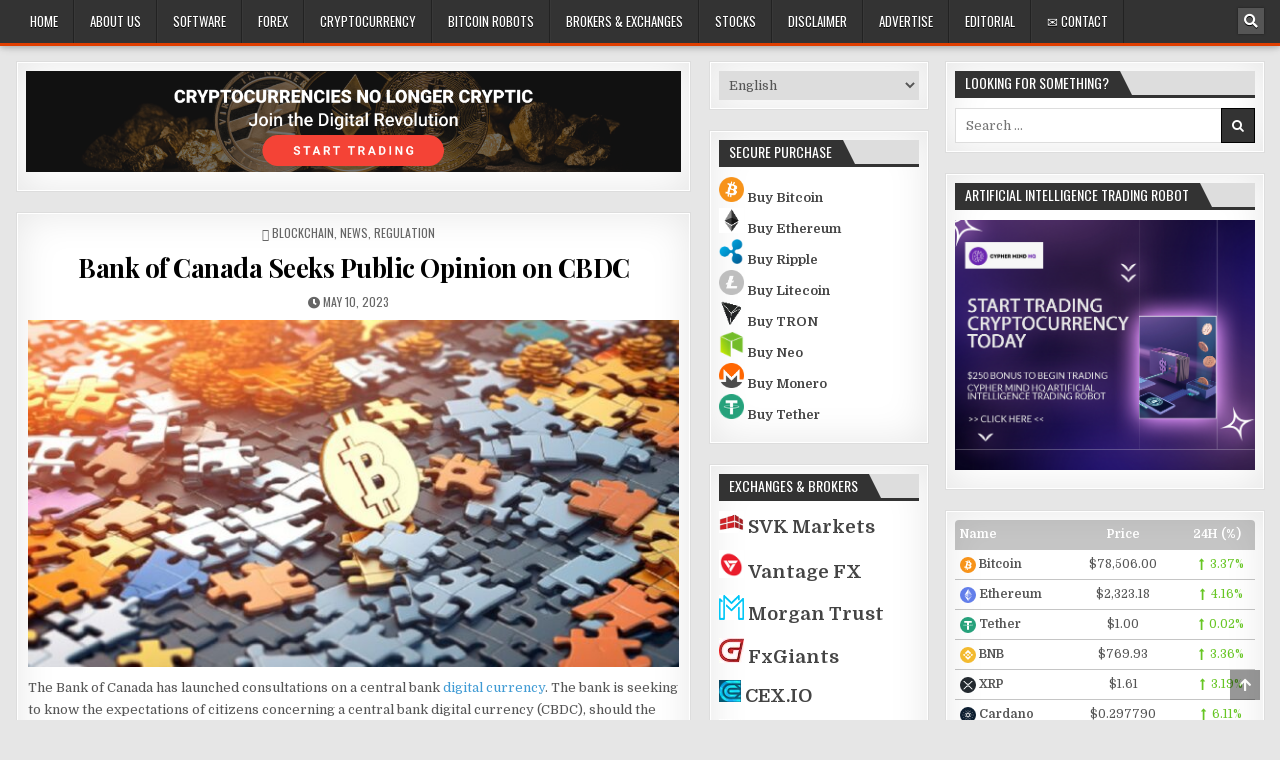

--- FILE ---
content_type: text/html; charset=UTF-8
request_url: https://forextradersecrets.net/bank-of-canada-seeks-public-opinion-on-cbdc/
body_size: 9004
content:
<!DOCTYPE html><html
dir="ltr" lang="en-US" prefix="og: https://ogp.me/ns#"><head><meta
charset="UTF-8"><meta
name="viewport" content="width=device-width, initial-scale=1, maximum-scale=1"><link
rel="profile" href="http://gmpg.org/xfn/11"><link
rel="pingback" href="https://forextradersecrets.net/xmlrpc.php"><title>Bank of Canada Seeks Public Opinion on CBDC | Online Trading Secrets</title><style></style><meta
name="robots" content="max-image-preview:large" /><meta
name="author" content="Robin Roberts"/><link
rel="canonical" href="https://forextradersecrets.net/bank-of-canada-seeks-public-opinion-on-cbdc/" /><meta
name="generator" content="All in One SEO Pro (AIOSEO) 4.9.3" /><meta
property="og:locale" content="en_US" /><meta
property="og:site_name" content="Online Trading Secrets | Forex and Cryptocurrency Trading Secrets, Reviews, News, Tips and Updates" /><meta
property="og:type" content="article" /><meta
property="og:title" content="Bank of Canada Seeks Public Opinion on CBDC | Online Trading Secrets" /><meta
property="og:url" content="https://forextradersecrets.net/bank-of-canada-seeks-public-opinion-on-cbdc/" /><meta
property="article:published_time" content="2023-05-10T19:35:03+00:00" /><meta
property="article:modified_time" content="2023-05-10T19:35:04+00:00" /><meta
name="twitter:card" content="summary" /><meta
name="twitter:title" content="Bank of Canada Seeks Public Opinion on CBDC | Online Trading Secrets" /> <script type="application/ld+json" class="aioseo-schema"></script> <link
rel='dns-prefetch' href='//fonts.googleapis.com' /><link
rel="alternate" type="application/rss+xml" title="Online Trading Secrets &raquo; Feed" href="https://forextradersecrets.net/feed/" /><link
rel="alternate" type="application/rss+xml" title="Online Trading Secrets &raquo; Comments Feed" href="https://forextradersecrets.net/comments/feed/" /><link
rel="alternate" type="application/rss+xml" title="Online Trading Secrets &raquo; Bank of Canada Seeks Public Opinion on CBDC Comments Feed" href="https://forextradersecrets.net/bank-of-canada-seeks-public-opinion-on-cbdc/feed/" /> <script type="text/javascript"></script> <style id='wp-emoji-styles-inline-css' type='text/css'></style><link
rel='stylesheet' id='wp-block-library-css' href='https://forextradersecrets.net/wp-includes/css/dist/block-library/style.min.css?ver=6.8.3' type='text/css' media='all' /><style id='classic-theme-styles-inline-css' type='text/css'></style><link
rel='stylesheet' id='aioseo/css/src/vue/standalone/blocks/table-of-contents/global.scss-css' href='https://forextradersecrets.net/wp-content/plugins/all-in-one-seo-pack-pro/dist/Pro/assets/css/table-of-contents/global.e90f6d47.css?ver=4.9.3' type='text/css' media='all' /><link
rel='stylesheet' id='aioseo/css/src/vue/standalone/blocks/pro/recipe/global.scss-css' href='https://forextradersecrets.net/wp-content/plugins/all-in-one-seo-pack-pro/dist/Pro/assets/css/recipe/global.67a3275f.css?ver=4.9.3' type='text/css' media='all' /><link
rel='stylesheet' id='aioseo/css/src/vue/standalone/blocks/pro/product/global.scss-css' href='https://forextradersecrets.net/wp-content/plugins/all-in-one-seo-pack-pro/dist/Pro/assets/css/product/global.61066cfb.css?ver=4.9.3' type='text/css' media='all' /><link
rel='stylesheet' id='aioseo-local-business/css/src/assets/scss/business-info.scss-css' href='https://forextradersecrets.net/wp-content/plugins/aioseo-local-business/dist/css/business-info.DlwHGRMe.css?ver=1.3.12' type='text/css' media='all' /><link
rel='stylesheet' id='aioseo-local-business/css/src/assets/scss/opening-hours.scss-css' href='https://forextradersecrets.net/wp-content/plugins/aioseo-local-business/dist/css/opening-hours.Bg1Edlf_.css?ver=1.3.12' type='text/css' media='all' /><style id='global-styles-inline-css' type='text/css'></style><link
rel='stylesheet' id='lets-review-api-css' href='https://forextradersecrets.net/wp-content/plugins/lets-review/assets/css/style-api.min.css?ver=3.4.0' type='text/css' media='all' /><link
rel='stylesheet' id='font-awesome-css' href='https://forextradersecrets.net/wp-content/plugins/elementor/assets/lib/font-awesome/css/font-awesome.min.css?ver=4.7.0' type='text/css' media='all' /><link
rel='stylesheet' id='font-awesome-regular-css' href='https://forextradersecrets.net/wp-content/plugins/lets-review/assets/fonts/fontawesome/css/regular.min.css?ver=3.4.0' type='text/css' media='all' /><link
rel='stylesheet' id='font-awesome-solid-css' href='https://forextradersecrets.net/wp-content/plugins/lets-review/assets/fonts/fontawesome/css/solid.min.css?ver=3.4.0' type='text/css' media='all' /><link
rel='stylesheet' id='perfecty-push-css' href='https://forextradersecrets.net/wp-content/plugins/perfecty-push-notifications/public/css/perfecty-push-public.css?ver=1.6.2' type='text/css' media='all' /><link
rel='stylesheet' id='bestwp-maincss-css' href='https://forextradersecrets.net/wp-content/themes/bestwp/style.css' type='text/css' media='all' /><link
rel='stylesheet' id='bestwp-webfont-css' href='//fonts.googleapis.com/css?family=Playfair+Display:400,400i,700,700i|Domine:400,700|Oswald:400,700|Patua+One' type='text/css' media='all' /><link
rel='stylesheet' id='recent-posts-widget-with-thumbnails-public-style-css' href='https://forextradersecrets.net/wp-content/plugins/recent-posts-widget-with-thumbnails/public.css?ver=7.1.1' type='text/css' media='all' /> <script type="text/javascript" id="cookie-law-info-js-extra"></script> <script type="text/javascript" src="https://forextradersecrets.net/wp-content/plugins/cookie-law-info/lite/frontend/js/script.min.js?ver=3.1.4" id="cookie-law-info-js"></script> <script type="text/javascript" src="https://forextradersecrets.net/wp-includes/js/jquery/jquery.min.js?ver=3.7.1" id="jquery-core-js"></script> <script type="text/javascript" src="https://forextradersecrets.net/wp-includes/js/jquery/jquery-migrate.min.js?ver=3.4.1" id="jquery-migrate-js"></script> <script type="text/javascript" id="seo-automated-link-building-js-extra"></script> <script type="text/javascript" src="https://forextradersecrets.net/wp-content/plugins/seo-automated-link-building/js/seo-automated-link-building.js?ver=6.8.3" id="seo-automated-link-building-js"></script> <!--[if lt IE 9]> <script type="text/javascript" src="https://forextradersecrets.net/wp-content/themes/bestwp/assets/js/html5shiv.min.js" id="html5shiv-js"></script> <![endif]-->
<!--[if lt IE 9]> <script type="text/javascript" src="https://forextradersecrets.net/wp-content/themes/bestwp/assets/js/respond.min.js" id="respond-js"></script> <![endif]--><link
rel="https://api.w.org/" href="https://forextradersecrets.net/wp-json/" /><link
rel="alternate" title="JSON" type="application/json" href="https://forextradersecrets.net/wp-json/wp/v2/posts/11600" /><link
rel="EditURI" type="application/rsd+xml" title="RSD" href="https://forextradersecrets.net/xmlrpc.php?rsd" /><meta
name="generator" content="WordPress 6.8.3" /><link
rel='shortlink' href='https://forextradersecrets.net/?p=11600' /><link
rel="alternate" title="oEmbed (JSON)" type="application/json+oembed" href="https://forextradersecrets.net/wp-json/oembed/1.0/embed?url=https%3A%2F%2Fforextradersecrets.net%2Fbank-of-canada-seeks-public-opinion-on-cbdc%2F" /><link
rel="alternate" title="oEmbed (XML)" type="text/xml+oembed" href="https://forextradersecrets.net/wp-json/oembed/1.0/embed?url=https%3A%2F%2Fforextradersecrets.net%2Fbank-of-canada-seeks-public-opinion-on-cbdc%2F&#038;format=xml" /> <script type="text/javascript"></script><style id="cky-style-inline"></style> <script type="text/javascript"></script> <script type="text/javascript"></script> <script></script> <meta
name="generator" content="Elementor 3.14.1; features: a11y_improvements, additional_custom_breakpoints; settings: css_print_method-external, google_font-enabled, font_display-auto"><style type="text/css"></style><style type="text/css" id="custom-background-css"></style><link
rel="icon" href="https://forextradersecrets.net/wp-content/uploads/2022/02/cropped-fav-32x32.jpg" sizes="32x32" /><link
rel="icon" href="https://forextradersecrets.net/wp-content/uploads/2022/02/cropped-fav-192x192.jpg" sizes="192x192" /><link
rel="apple-touch-icon" href="https://forextradersecrets.net/wp-content/uploads/2022/02/cropped-fav-180x180.jpg" /><meta
name="msapplication-TileImage" content="https://forextradersecrets.net/wp-content/uploads/2022/02/cropped-fav-270x270.jpg" /><style type="text/css" id="wp-custom-css"></style></head><body
class="wp-singular post-template-default single single-post postid-11600 single-format-standard custom-background wp-theme-bestwp bestwp-animated bestwp-fadein bestwp-group-blog bestwp-header-banner elementor-default elementor-kit-2422" id="bestwp-site-body" itemscope="itemscope" itemtype="http://schema.org/WebPage">
<a
class="skip-link screen-reader-text" href="#bestwp-posts-wrapper">Skip to content</a><div
class="bestwp-container bestwp-primary-menu-container clearfix"><div
class="bestwp-primary-menu-container-inside clearfix"><nav
class="bestwp-nav-primary" id="bestwp-primary-navigation" itemscope="itemscope" itemtype="http://schema.org/SiteNavigationElement" role="navigation" aria-label="Primary Menu"><div
class="bestwp-outer-wrapper">
<button
class="bestwp-primary-responsive-menu-icon" aria-controls="bestwp-menu-primary-navigation" aria-expanded="false">Menu</button><ul
id="bestwp-menu-primary-navigation" class="bestwp-primary-nav-menu bestwp-menu-primary"><li
id="menu-item-866" class="menu-item menu-item-type-custom menu-item-object-custom menu-item-home menu-item-866"><a
href="http://forextradersecrets.net/">Home</a></li><li
id="menu-item-11401" class="menu-item menu-item-type-post_type menu-item-object-page menu-item-11401"><a
href="https://forextradersecrets.net/about-us/">About Us</a></li><li
id="menu-item-953" class="menu-item menu-item-type-taxonomy menu-item-object-category menu-item-953"><a
href="https://forextradersecrets.net/category/cryptocurrency-trading-software-reviews/">Software</a></li><li
id="menu-item-15" class="menu-item menu-item-type-taxonomy menu-item-object-category menu-item-15"><a
href="https://forextradersecrets.net/category/forex-trading/">Forex</a></li><li
id="menu-item-18" class="menu-item menu-item-type-custom menu-item-object-custom menu-item-18"><a
href="http://forextradersecrets.net/category/cryptocurrency/">Cryptocurrency</a></li><li
id="menu-item-1155" class="menu-item menu-item-type-taxonomy menu-item-object-category menu-item-1155"><a
href="https://forextradersecrets.net/category/bitcoin-robots/">Bitcoin Robots</a></li><li
id="menu-item-17" class="menu-item menu-item-type-custom menu-item-object-custom menu-item-17"><a
href="http://forextradersecrets.net/category/recommended-brokers-and-exchanges/">Brokers &#038; Exchanges</a></li><li
id="menu-item-1158" class="menu-item menu-item-type-taxonomy menu-item-object-category menu-item-1158"><a
href="https://forextradersecrets.net/category/stocks-trading/">Stocks</a></li><li
id="menu-item-1153" class="menu-item menu-item-type-custom menu-item-object-custom menu-item-1153"><a
href="http://forextradersecrets.net/disclaimer/">Disclaimer</a></li><li
id="menu-item-11399" class="menu-item menu-item-type-post_type menu-item-object-page menu-item-11399"><a
href="https://forextradersecrets.net/advertise/">Advertise</a></li><li
id="menu-item-11400" class="menu-item menu-item-type-post_type menu-item-object-page menu-item-11400"><a
href="https://forextradersecrets.net/editorial/">Editorial</a></li><li
id="menu-item-8529" class="menu-item menu-item-type-custom menu-item-object-custom menu-item-8529"><a
href="http://forextradersecrets.net/telegram">✉ Contact</a></li></ul><div
class='bestwp-top-social-icons'>
<a
href="#" title="Search" class="bestwp-social-icon-search"><i
class="fa fa-search"></i></a></div></div></nav></div></div><div
id="bestwp-search-overlay-wrap" class="bestwp-search-overlay">
<button
class="bestwp-search-closebtn" aria-label="Close Search" title="Close Search">&#xD7;</button><div
class="bestwp-search-overlay-content"><form
role="search" method="get" class="bestwp-search-form" action="https://forextradersecrets.net/">
<label>
<span
class="screen-reader-text">Search for:</span>
<input
type="search" class="bestwp-search-field" placeholder="Search &hellip;" value="" name="s" />
</label>
<input
type="submit" class="bestwp-search-submit" value="&#xf002;" /></form></div></div><div
class="bestwp-container" id="bestwp-header" itemscope="itemscope" itemtype="http://schema.org/WPHeader" role="banner"><div
class="bestwp-head-content clearfix" id="bestwp-head-content"></div></div><div
class="bestwp-outer-wrapper"></div><div
class="bestwp-outer-wrapper"><div
class="bestwp-container clearfix" id="bestwp-wrapper"><div
class="bestwp-content-wrapper clearfix" id="bestwp-content-wrapper"><div
class="bestwp-main-wrapper clearfix" id="bestwp-main-wrapper" itemscope="itemscope" itemtype="http://schema.org/Blog" role="main"><div
class="theiaStickySidebar"><div
class="bestwp-main-wrapper-inside clearfix"><div
class="bestwp-featured-posts-area bestwp-featured-posts-area-top clearfix"><div
id="text-62" class="bestwp-main-widget widget bestwp-box widget_text"><div
class="bestwp-side-widget-inside bestwp-box-inside"><div
class="textwidget"><p><a
href="http://forextradersecrets.net/cypher"><img
fetchpriority="high" decoding="async" class="aligncenter wp-image-11107 size-full" title="Artificial Intelligence Trading Robot" src="http://forextradersecrets.net/wp-content/uploads/2023/04/en-l-4.png" alt="Artificial Intelligence Trading Robot" width="1094" height="169" srcset="https://forextradersecrets.net/wp-content/uploads/2023/04/en-l-4.png 1094w, https://forextradersecrets.net/wp-content/uploads/2023/04/en-l-4-300x46.png 300w, https://forextradersecrets.net/wp-content/uploads/2023/04/en-l-4-1024x158.png 1024w, https://forextradersecrets.net/wp-content/uploads/2023/04/en-l-4-768x119.png 768w, https://forextradersecrets.net/wp-content/uploads/2023/04/en-l-4-50x8.png 50w" sizes="(max-width: 1094px) 100vw, 1094px" /></a></p></div></div></div></div><div
class="bestwp-posts-wrapper" id="bestwp-posts-wrapper"><article
id="post-11600" class="bestwp-post-singular bestwp-box post-11600 post type-post status-publish format-standard has-post-thumbnail hentry category-blockchain category-news-en category-regulation wpcat-157-id wpcat-155-id wpcat-250-id"><div
class='bestwp-box-inside'><header
class="entry-header"><div
class="bestwp-entry-meta-single bestwp-entry-meta-single-top"><span
class="bestwp-entry-meta-single-cats"><i
class="fa fa-folder-open-o" aria-hidden="true"></i>&nbsp;<span
class="screen-reader-text">Posted in </span><a
href="https://forextradersecrets.net/category/blockchain/" rel="category tag">Blockchain</a>, <a
href="https://forextradersecrets.net/category/news-en/" rel="category tag">News</a>, <a
href="https://forextradersecrets.net/category/regulation/" rel="category tag">Regulation</a></span></div><h1 class="post-title entry-title"><a
href="https://forextradersecrets.net/bank-of-canada-seeks-public-opinion-on-cbdc/" rel="bookmark">Bank of Canada Seeks Public Opinion on CBDC</a></h1><div
class="bestwp-entry-meta-single">
<span
class="bestwp-entry-meta-single-date"><i
class="fa fa-clock-o" aria-hidden="true"></i>&nbsp;<span
class="screen-reader-text">Published Date: </span>May 10, 2023</span></div></header><div
class="entry-content clearfix">
<a
href="https://forextradersecrets.net/bank-of-canada-seeks-public-opinion-on-cbdc/" title="Permanent Link to Bank of Canada Seeks Public Opinion on CBDC"><img
width="675" height="360" src="https://forextradersecrets.net/wp-content/uploads/2023/05/w-3-675x360.jpg" class="bestwp-post-thumbnail-single wp-post-image" alt="" decoding="async" title="w-3 | Online Trading Secrets" /></a><p>The Bank of Canada has launched consultations on a central bank <a
href="http://forextradersecrets.net/category/cryptocurrency/" data-internallinksmanager029f6b8e52c="13" title="cryptocurrency">digital currency</a>. The bank is seeking to know the expectations of citizens concerning a central bank digital currency (CBDC), should the central bank launch one.</p><p>CBDCs are becoming commonplace in the world today, as governments try to compete with decentralized digital currencies like <a
href="http://forextradersecrets.net/category/bitcoin-btc-en/" data-internallinksmanager029f6b8e52c="3" title="bitcoin">Bitcoin</a>. Top countries like China are already working on theirs while third world countries like Nigeria have already launched theirs.</p><p>Even though the Bank of Canada says the country doesn&#8217;t need a CBDC at the moment, it wants to know what features Canadians would like to have in one. The bank also believes that starting conversations around a CBDC is important since the economy has rapidly gone digital.</p><p>“As Canada’s central bank, we want to make sure everyone can always take part in our country’s economy. That means being ready for whatever the future holds,”&nbsp;the bank&#8217;s Senior Deputy Governor, Carolyn Rogers stated in a comment.</p><p>The bank also said that using a CBDC in the future will be crucial to ensure financial inclusion for all Canadians. It has therefore launched an online public consultation on the CBDC which runs until June 19.</p><p><strong>The Quest to Control Cryptocurrencies</strong></p><p>The Bank of Canada wants financial inclusion for its citizens, but one of the reasons it is considering a CBDC is to ensure that decentralized cryptocurrencies never outshine the country&#8217;s currency. The bank expressed concern that crypto prominence can “pose a risk to the stability of our financial system.”&nbsp;</p><p>“A digital Canadian dollar would ensure Canadians always have an official, safe, and stable digital payment option issued by Canada’s central bank,” it stated in a press release on 8 May.</p><p>Not everyone in the banking system is happy with the idea of a CBDC though. The desire to suppress decentralized cryptocurrencies is mostly the motivation for creating CBDCs.</p><p>In China where cryptocurrencies are openly rejected, the CBDC project has reached an advanced stage and could be officially launched at any time.</p><p>In Nigeria also where cryptocurrency use has been banned, the government launched its CBDC rather suddenly in 2021 in a bid to provide an alternative.</p><p>This has not been successful though, as only a tiny fraction of the population uses the eNaira, and the country is among those with the highest number of crypto users.</p><p><strong>CBDC Criticisms</strong></p><p>The Canadian Bankers Association has expressed reservations that a CBDC could make commercial banks obsolete. Strong criticism has also come from the leader of the country’s official opposition Pierre Poilievre, who claims that a CBDC will strip Canadians of their economic liberty.</p><p>“A Poilievre government will ban a central bank digital currency and allow Canadians to have the economic and financial liberty that they deserve,” the politician said in a statement.</p><p></p></div><footer
class="entry-footer"></footer></div></article><nav
class="navigation post-navigation" aria-label="Posts"><h2 class="screen-reader-text">Post navigation</h2><div
class="nav-links"><div
class="nav-previous"><a
href="https://forextradersecrets.net/trade-galactica/" rel="prev">&larr; Trade Galactica Review, tradegalactica.com &#8211; Is TradeGalactica Scam or a Recommended Trading Platform?</a></div><div
class="nav-next"><a
href="https://forextradersecrets.net/us-joint-committee-begins-deliberations-on-crypto-regulations/" rel="next">US Joint committee Begins Deliberations on Crypto Regulations &rarr;</a></div></div></nav><div
id="comments" class="comments-area bestwp-box"><div
class="bestwp-box-inside"><div
id="respond" class="comment-respond"><h3 id="reply-title" class="comment-reply-title">Leave a Reply <small><a
rel="nofollow" id="cancel-comment-reply-link" href="/bank-of-canada-seeks-public-opinion-on-cbdc/#respond" style="display:none;">Cancel reply</a></small></h3><form
action="https://forextradersecrets.net/wp-comments-post.php" method="post" id="commentform" class="comment-form"><p
class="comment-notes"><span
id="email-notes">Your email address will not be published.</span> <span
class="required-field-message">Required fields are marked <span
class="required">*</span></span></p><p
class="comment-form-comment"><label
for="comment">Comment <span
class="required">*</span></label><textarea id="comment" name="comment" cols="45" rows="8" maxlength="65525" required></textarea></p><p
class="comment-form-author"><label
for="author">Name <span
class="required">*</span></label> <input
id="author" name="author" type="text" value="" size="30" maxlength="245" autocomplete="name" required /></p><p
class="comment-form-email"><label
for="email">Email <span
class="required">*</span></label> <input
id="email" name="email" type="email" value="" size="30" maxlength="100" aria-describedby="email-notes" autocomplete="email" required /></p><p
class="comment-form-url"><label
for="url">Website</label> <input
id="url" name="url" type="url" value="" size="30" maxlength="200" autocomplete="url" /></p><p
class="form-submit"><input
name="submit" type="submit" id="submit" class="submit" value="Post Comment" /> <input
type='hidden' name='comment_post_ID' value='11600' id='comment_post_ID' />
<input
type='hidden' name='comment_parent' id='comment_parent' value='0' /></p></form></div></div></div><div
class="clear"></div></div><div
class='bestwp-featured-posts-area bestwp-featured-posts-area-bottom clearfix'><div
id="text-63" class="bestwp-main-widget widget bestwp-box widget_text"><div
class="bestwp-side-widget-inside bestwp-box-inside"><div
class="textwidget"><p><a
href="http://forextradersecrets.net/sitemap/">Sitemap</a> | <a
href="http://forextradersecrets.net/disclaimer/">Disclaimer</a> | <a
href="http://forextradersecrets.net/telegram">Contact</a> | <a
href="http://forextradersecrets.net/about-us/">About Us</a> | <a
href="http://forextradersecrets.net/editorial/">Editorial</a> | <a
href="http://forextradersecrets.net/privacy/">Privacy</a> |</p></div></div></div><div
id="text-64" class="bestwp-main-widget widget bestwp-box widget_text"><div
class="bestwp-side-widget-inside bestwp-box-inside"><div
class="textwidget"><p>Want to advertise on Forex Trader Secrets?<br
/>
&gt;&gt; <a
href="http://forextradersecrets.net/advertise/"><span
style="color: blue;">Visit our Advertisements page to learn more!</span></a></p></div></div></div></div></div></div></div><div
class="bestwp-sidebar-one-wrapper bestwp-sidebar-widget-areas clearfix" id="bestwp-sidebar-one-wrapper" itemscope="itemscope" itemtype="http://schema.org/WPSideBar" role="complementary"><div
class="theiaStickySidebar"><div
class="bestwp-sidebar-one-wrapper-inside clearfix"><div
id="polylang-2" class="bestwp-side-widget widget bestwp-box widget_polylang"><div
class="bestwp-side-widget-inside bestwp-box-inside"><label
class="screen-reader-text" for="lang_choice_polylang-2">Choose a language</label><select
name="lang_choice_polylang-2" id="lang_choice_polylang-2" class="pll-switcher-select"><option
value="https://forextradersecrets.net/" lang="en-US">English</option><option
value="https://forextradersecrets.net/es/" lang="es-ES">Español</option><option
value="https://forextradersecrets.net/de/" lang="de-DE">Deutsch</option><option
value="https://forextradersecrets.net/it/" lang="it-IT">Italiano</option><option
value="https://forextradersecrets.net/fr/" lang="fr-FR">Français</option><option
value="https://forextradersecrets.net/pt/" lang="pt-PT">Português</option><option
value="https://forextradersecrets.net/zh/" lang="zh-TW">中文 (台灣)</option><option
value="https://forextradersecrets.net/ar/" lang="ar">العربية</option><option
value="https://forextradersecrets.net/ru/" lang="ru-RU">Русский</option><option
value="https://forextradersecrets.net/pl/" lang="pl-PL">Polski</option><option
value="https://forextradersecrets.net/sv/" lang="sv-SE">Svenska</option><option
value="https://forextradersecrets.net/sk/" lang="sk-SK">Slovenčina</option><option
value="https://forextradersecrets.net/ja/" lang="ja">日本語</option></select> <script type="text/javascript"></script></div></div><div
id="text-26" class="bestwp-side-widget widget bestwp-box widget_text"><div
class="bestwp-side-widget-inside bestwp-box-inside"><h2 class="bestwp-widget-title"><span>Secure Purchase</span></h2><div
class="textwidget"><p><strong><img
loading="lazy" decoding="async" class="" src="https://www.cryptocompare.com/media/19633/btc.png" alt="Bitcoin (BTC)" width="25" height="25" /> <a
href="http://forextradersecrets.net/crypto-engine-go">Buy Bitcoin</a><br
/>
</strong><strong><img
loading="lazy" decoding="async" class="" src="https://www.cryptocompare.com/media/20646/eth_logo.png" alt="Ethereum (ETH)" width="25" height="25" /> <a
href="http://forextradersecrets.net/crypto-engine-go">Buy Ethereum</a><br
/>
</strong><strong><img
loading="lazy" decoding="async" class="" src="https://www.cryptocompare.com/media/19972/ripple.png" alt="Ripple (XRP)" width="25" height="25" /> <a
href="http://forextradersecrets.net/crypto-engine-go">Buy Ripple</a><br
/>
</strong><strong><img
loading="lazy" decoding="async" class="" src="https://www.cryptocompare.com/media/19782/litecoin-logo.png" alt="Litecoin (LTC)" width="25" height="25" /> <a
href="http://forextradersecrets.net/crypto-engine-go">Buy Litecoin</a><br
/>
</strong><strong><img
loading="lazy" decoding="async" class="attachment-medium " src="http://forextradersecrets.net/wp-content/uploads/2020/01/tron.png" alt="" width="25" height="25" /> <a
href="http://forextradersecrets.net/crypto-engine-go">Buy TRON</a><br
/>
</strong><strong><img
loading="lazy" decoding="async" class="attachment-medium " src="http://forextradersecrets.net/wp-content/uploads/2020/01/neo.png" alt="" width="25" height="25" /> <a
href="http://forextradersecrets.net/crypto-engine-go">Buy Neo</a><br
/>
</strong><strong><img
loading="lazy" decoding="async" class="" src="https://www.cryptocompare.com/media/19969/xmr.png" alt="Monero (XMR)" width="25" height="25" /> <a
href="http://forextradersecrets.net/crypto-engine-go">Buy Monero</a><br
/>
</strong><strong><img
loading="lazy" decoding="async" class="attachment-medium " src="http://forextradersecrets.net/wp-content/uploads/2020/01/tether.png" alt="" width="25" height="25" /> <a
href="http://forextradersecrets.net/crypto-engine-go">Buy Tether</a></strong></p></div></div></div><div
id="text-3" class="bestwp-side-widget widget bestwp-box widget_text"><div
class="bestwp-side-widget-inside bestwp-box-inside"><h2 class="bestwp-widget-title"><span>Exchanges &#038; Brokers</span></h2><div
class="textwidget"><p><span
style="font-size: 14pt;"><strong><img
loading="lazy" decoding="async" class="" src="http://forextradersecrets.net/wp-content/uploads/2020/01/SVK-Markets-logo.png" alt="SVK Markets" width="25" height="25" /> <a
href="http://forextradersecrets.net/svk-markets-review/">SVK Markets</a><br
/>
</strong></span></p><p><span
style="font-size: 14pt;"><strong><img
loading="lazy" decoding="async" class="" src="http://forextradersecrets.net/wp-content/uploads/2020/01/vantagefx.png" alt="Vantage FX" width="25" height="25" /> <a
href="http://forextradersecrets.net/vantage-fx-review/">Vantage FX</a></strong></span></p><p><span
style="font-size: 14pt;"><strong><img
loading="lazy" decoding="async" class="" src="http://forextradersecrets.net/wp-content/uploads/2020/01/morgantrustlogo.png" alt="Morgan Trust" width="25" height="25" /> <a
href="http://forextradersecrets.net/morgan-trust/">Morgan Trust</a></strong></span></p><p><span
style="font-size: 14pt;"><strong><img
loading="lazy" decoding="async" class="" src="http://forextradersecrets.net/wp-content/uploads/2020/01/fxgiants.jpg" alt="FxGiants" width="25" height="25" /> <a
href="http://forextradersecrets.net/fxgiants/">FxGiants</a></strong></span></p><p><span
style="font-size: 14pt;"><strong><img
loading="lazy" decoding="async" class="" src="http://forextradersecrets.net/wp-content/uploads/2020/01/cexlogo.png" alt="CEX.IO" width="22" height="22" /> <a
href="http://forextradersecrets.net/cex-io-review/">CEX.IO</a></strong></span></p><p><span
style="font-size: 14pt;"><strong><img
loading="lazy" decoding="async" class="" src="http://forextradersecrets.net/wp-content/uploads/2020/01/admiralmarketslogo.png" alt="Admiral Markets" width="25" height="25" /> <a
href="http://forextradersecrets.net/admiral-markets-fx-and-crypto-broker-review/">Admiral Markets</a></strong></span></p><p><span
style="font-size: 14pt;"><strong><img
loading="lazy" decoding="async" class="" src="http://forextradersecrets.net/wp-content/uploads/2020/01/pepperstonelogo.jpeg" alt="Pepperstone" width="25" height="25" /> <a
href="http://forextradersecrets.net/pepperstone-review/">Pepperstone</a></strong></span></p><p><span
style="font-size: 14pt;"><strong><img
loading="lazy" decoding="async" class="" src="http://forextradersecrets.net/wp-content/uploads/2020/01/charlesschwab.png" alt="Charles Schwab" width="25" height="25" /> <a
href="http://forextradersecrets.net/charles-schwab-review/">Charles Schwab</a></strong></span></p></div></div></div><div
id="recent-posts-2" class="bestwp-side-widget widget bestwp-box widget_recent_entries"><div
class="bestwp-side-widget-inside bestwp-box-inside"><h2 class="bestwp-widget-title"><span>Recent Posts</span></h2><ul><li>
<a
href="https://forextradersecrets.net/finimperial/">Finimperial Review – An Ideal Platform with Advanced Broker Features</a></li><li>
<a
href="https://forextradersecrets.net/invistro/">Invistro Review: A Trading Environment That Tries to Balance Access and Ambition</a></li><li>
<a
href="https://forextradersecrets.net/wealth-fronts/">Wealth Fronts Review – A Secure and Efficient Trading Platform for Modern Investors</a></li><li>
<a
href="https://forextradersecrets.net/fidelity-investment-wealth-management/">Fidelity Investment Wealth Management Review – A Trading Platform Built for Success</a></li><li>
<a
href="https://forextradersecrets.net/wealth-isa/">Wealth-ISA Review – A Feature-Rich Trading Platform for All Traders</a></li><li>
<a
href="https://forextradersecrets.net/gcw-management/">GCW Management Review – A Trading Platform That Supports Your Financial Growth</a></li><li>
<a
href="https://forextradersecrets.net/igw-management/">IGW Management Review – A Trading Platform That Delivers Security and Accessibility</a></li><li>
<a
href="https://forextradersecrets.net/this-week-in-crypto-court-to-hear-arguments-for-sbfs-appeal-in-november/">This Week in Crypto &#8211; Court to Hear Arguments for SBF&#8217;s Appeal in November</a></li><li>
<a
href="https://forextradersecrets.net/7-bear-market-signs-to-watch-out-for-in-2025/">7 Bear Market Signs to Watch Out For in 2025</a></li><li>
<a
href="https://forextradersecrets.net/justin-sun-urges-wlfi-team-to-unlock-his-frozen-tokens/">Justin Sun Urges WLFI Team to Unlock His Frozen Tokens</a></li></ul></div></div><div
id="text-65" class="bestwp-side-widget widget bestwp-box widget_text"><div
class="bestwp-side-widget-inside bestwp-box-inside"><div
class="textwidget"><figure
id="attachment_15169" aria-describedby="caption-attachment-15169" style="width: 371px" class="wp-caption aligncenter"><a
href="https://financephantombot.com/" target="_blank" rel="noopener"><img
loading="lazy" decoding="async" class="wp-image-15169 size-full" src="http://forextradersecrets.net/wp-content/uploads/2024/08/finance-eagle.jpg" alt="Finance Phantom" width="371" height="92" srcset="https://forextradersecrets.net/wp-content/uploads/2024/08/finance-eagle.jpg 371w, https://forextradersecrets.net/wp-content/uploads/2024/08/finance-eagle-300x74.jpg 300w, https://forextradersecrets.net/wp-content/uploads/2024/08/finance-eagle-50x12.jpg 50w" sizes="auto, (max-width: 371px) 100vw, 371px" /></a><figcaption
id="caption-attachment-15169" class="wp-caption-text">Finance Phantom</figcaption></figure></div></div></div></div></div></div><div
class="bestwp-sidebar-two-wrapper bestwp-sidebar-widget-areas clearfix" id="bestwp-sidebar-two-wrapper" itemscope="itemscope" itemtype="http://schema.org/WPSideBar" role="complementary"><div
class="theiaStickySidebar"><div
class="bestwp-sidebar-two-wrapper-inside clearfix"><div
id="search-7" class="bestwp-side-widget widget bestwp-box widget_search"><div
class="bestwp-side-widget-inside bestwp-box-inside"><h2 class="bestwp-widget-title"><span>Looking for something?</span></h2><form
role="search" method="get" class="bestwp-search-form" action="https://forextradersecrets.net/">
<label>
<span
class="screen-reader-text">Search for:</span>
<input
type="search" class="bestwp-search-field" placeholder="Search &hellip;" value="" name="s" />
</label>
<input
type="submit" class="bestwp-search-submit" value="&#xf002;" /></form></div></div><div
id="text-61" class="bestwp-side-widget widget bestwp-box widget_text"><div
class="bestwp-side-widget-inside bestwp-box-inside"><h2 class="bestwp-widget-title"><span>Artificial Intelligence Trading Robot</span></h2><div
class="textwidget"><p><a
href="http://forextradersecrets.net/cypher"><img
loading="lazy" decoding="async" class="aligncenter wp-image-11105 size-full" title="Artificial Intelligence Trading Robot" src="http://forextradersecrets.net/wp-content/uploads/2023/04/mind.jpg" alt="Artificial Intelligence Trading Robot" width="1250" height="1042" srcset="https://forextradersecrets.net/wp-content/uploads/2023/04/mind.jpg 1250w, https://forextradersecrets.net/wp-content/uploads/2023/04/mind-300x250.jpg 300w, https://forextradersecrets.net/wp-content/uploads/2023/04/mind-1024x854.jpg 1024w, https://forextradersecrets.net/wp-content/uploads/2023/04/mind-768x640.jpg 768w, https://forextradersecrets.net/wp-content/uploads/2023/04/mind-50x42.jpg 50w, https://forextradersecrets.net/wp-content/uploads/2023/04/mind-1226x1022.jpg 1226w" sizes="auto, (max-width: 1250px) 100vw, 1250px" /></a></p></div></div></div><div
id="text-50" class="bestwp-side-widget widget bestwp-box widget_text"><div
class="bestwp-side-widget-inside bestwp-box-inside"><div
class="textwidget"><div
id="ccpw-list-widget-2827" class="ccpw-widget"><table
class="ccpw_table" style="border:none!important;"><thead><th>Name</th><th>Price</th><th>24H (%)</th></thead><tbody><tr
id="bitcoin"><td><div
class="ccpw_icon ccpw_coin_logo"><img
decoding="async" id="bitcoin" alt="bitcoin" src="https://forextradersecrets.net/wp-content/plugins/cryptocurrency-price-ticker-widget/assets/coin-logos/bitcoin.svg"></div><div
class="ccpw_coin_info">
<span
class="name">Bitcoin</span>
<span
class="coin_symbol">(BTC)</span></div></td><td
class="price"><div
class="price-value">&#36;78,506.00</div></td><td><span
class="changes up"><i
class="ccpw_icon-up" aria-hidden="true"></i>3.37%</span></td></tr><tr
id="ethereum"><td><div
class="ccpw_icon ccpw_coin_logo"><img
decoding="async" id="ethereum" alt="ethereum" src="https://forextradersecrets.net/wp-content/plugins/cryptocurrency-price-ticker-widget/assets/coin-logos/ethereum.svg"></div><div
class="ccpw_coin_info">
<span
class="name">Ethereum</span>
<span
class="coin_symbol">(ETH)</span></div></td><td
class="price"><div
class="price-value">&#36;2,323.18</div></td><td><span
class="changes up"><i
class="ccpw_icon-up" aria-hidden="true"></i>4.16%</span></td></tr><tr
id="tether"><td><div
class="ccpw_icon ccpw_coin_logo"><img
decoding="async" id="tether" alt="tether" src="https://forextradersecrets.net/wp-content/plugins/cryptocurrency-price-ticker-widget/assets/coin-logos/tether.svg"></div><div
class="ccpw_coin_info">
<span
class="name">Tether</span>
<span
class="coin_symbol">(USDT)</span></div></td><td
class="price"><div
class="price-value">&#36;1.00</div></td><td><span
class="changes up"><i
class="ccpw_icon-up" aria-hidden="true"></i>0.02%</span></td></tr><tr
id="binancecoin"><td><div
class="ccpw_icon ccpw_coin_logo"><img
decoding="async" id="binancecoin" alt="binancecoin" src="https://forextradersecrets.net/wp-content/plugins/cryptocurrency-price-ticker-widget/assets/coin-logos/binancecoin.svg"></div><div
class="ccpw_coin_info">
<span
class="name">BNB</span>
<span
class="coin_symbol">(BNB)</span></div></td><td
class="price"><div
class="price-value">&#36;769.93</div></td><td><span
class="changes up"><i
class="ccpw_icon-up" aria-hidden="true"></i>3.36%</span></td></tr><tr
id="ripple"><td><div
class="ccpw_icon ccpw_coin_logo"><img
decoding="async" id="ripple" alt="ripple" src="https://forextradersecrets.net/wp-content/plugins/cryptocurrency-price-ticker-widget/assets/coin-logos/ripple.svg"></div><div
class="ccpw_coin_info">
<span
class="name">XRP</span>
<span
class="coin_symbol">(XRP)</span></div></td><td
class="price"><div
class="price-value">&#36;1.61</div></td><td><span
class="changes up"><i
class="ccpw_icon-up" aria-hidden="true"></i>3.19%</span></td></tr><tr
id="cardano"><td><div
class="ccpw_icon ccpw_coin_logo"><img
decoding="async" id="cardano" alt="cardano" src="https://forextradersecrets.net/wp-content/plugins/cryptocurrency-price-ticker-widget/assets/coin-logos/cardano.svg"></div><div
class="ccpw_coin_info">
<span
class="name">Cardano</span>
<span
class="coin_symbol">(ADA)</span></div></td><td
class="price"><div
class="price-value">&#36;0.297790</div></td><td><span
class="changes up"><i
class="ccpw_icon-up" aria-hidden="true"></i>6.11%</span></td></tr><tr
id="bitcoin-cash"><td><div
class="ccpw_icon ccpw_coin_logo"><img
decoding="async" id="bitcoin-cash" alt="bitcoin-cash" src="https://forextradersecrets.net/wp-content/plugins/cryptocurrency-price-ticker-widget/assets/coin-logos/bitcoin-cash.svg"></div><div
class="ccpw_coin_info">
<span
class="name">Bitcoin Cash</span>
<span
class="coin_symbol">(BCH)</span></div></td><td
class="price"><div
class="price-value">&#36;531.16</div></td><td><span
class="changes up"><i
class="ccpw_icon-up" aria-hidden="true"></i>5.22%</span></td></tr><tr
id="chainlink"><td><div
class="ccpw_icon ccpw_coin_logo"><img
decoding="async" id="chainlink" alt="chainlink" src="https://forextradersecrets.net/wp-content/plugins/cryptocurrency-price-ticker-widget/assets/coin-logos/chainlink.svg"></div><div
class="ccpw_coin_info">
<span
class="name">Chainlink</span>
<span
class="coin_symbol">(LINK)</span></div></td><td
class="price"><div
class="price-value">&#36;9.72</div></td><td><span
class="changes up"><i
class="ccpw_icon-up" aria-hidden="true"></i>4.91%</span></td></tr><tr
id="litecoin"><td><div
class="ccpw_icon ccpw_coin_logo"><img
decoding="async" id="litecoin" alt="litecoin" src="https://forextradersecrets.net/wp-content/plugins/cryptocurrency-price-ticker-widget/assets/coin-logos/litecoin.svg"></div><div
class="ccpw_coin_info">
<span
class="name">Litecoin</span>
<span
class="coin_symbol">(LTC)</span></div></td><td
class="price"><div
class="price-value">&#36;59.66</div></td><td><span
class="changes up"><i
class="ccpw_icon-up" aria-hidden="true"></i>3.23%</span></td></tr><tr
id="polkadot"><td><div
class="ccpw_icon ccpw_coin_logo"><img
decoding="async" id="polkadot" alt="polkadot" src="https://forextradersecrets.net/wp-content/plugins/cryptocurrency-price-ticker-widget/assets/coin-logos/polkadot.svg"></div><div
class="ccpw_coin_info">
<span
class="name">Polkadot</span>
<span
class="coin_symbol">(DOT)</span></div></td><td
class="price"><div
class="price-value">&#36;1.53</div></td><td><span
class="changes up"><i
class="ccpw_icon-up" aria-hidden="true"></i>3.78%</span></td></tr></tbody></table></div></div></div></div><div
id="text-52" class="bestwp-side-widget widget bestwp-box widget_text"><div
class="bestwp-side-widget-inside bestwp-box-inside"><div
class="textwidget"><p
style="text-align: justify;"><span
style="font-size: 8pt;">This website may have financial affiliations with some (not all) of the brands and companies mentioned on this website, and may be compensated if consumers choose to click these links in our content and ultimately sign up for that product or service. <span
style="color: #ff6600;"><a
style="color: #ff6600;" href="http://forextradersecrets.net/disclaimer/">read full disclaimer here</a></span></span></p></div></div></div></div></div></div></div></div></div><div
class='clearfix' id='bestwp-footer'><div
class='bestwp-foot-wrap bestwp-container'><div
class="bestwp-outer-wrapper"><p
class='bestwp-copyright'>All Right Reserved 2019 Online Trading Secrets</p><p
class='bestwp-credit'><a
href="https://themesdna.com/">Design by ThemesDNA.com</a></p></div></div></div><button
class="bestwp-scroll-top" title="Scroll to Top"><span
class="fa fa-arrow-up" aria-hidden="true"></span><span
class="screen-reader-text">Scroll to Top</span></button> <script type="speculationrules"></script> <script id="ckyBannerTemplate" type="text/template"></script><div
style="display:none" class="ccpw-container ccpw-ticker-cont ccpw-footer-ticker-fixedbar"><div
class="tickercontainer" style="height: auto; overflow: hidden;"><ul
data-tickerspeed="35000" id="ccpw-ticker-widget-7626"><li
id="bitcoin"><div
class="coin-container"><span
class="ccpw_icon"><img
id="bitcoin" alt="bitcoin" src="https://forextradersecrets.net/wp-content/plugins/cryptocurrency-price-ticker-widget/assets/coin-logos/bitcoin.svg"></span><span
class="name">Bitcoin(BTC)</span><span
class="price">&#36;78,506.00</span><span
class="changes up"><i
class="ccpw_icon-up" aria-hidden="true"></i>3.37%</span></div></li><li
id="ethereum"><div
class="coin-container"><span
class="ccpw_icon"><img
id="ethereum" alt="ethereum" src="https://forextradersecrets.net/wp-content/plugins/cryptocurrency-price-ticker-widget/assets/coin-logos/ethereum.svg"></span><span
class="name">Ethereum(ETH)</span><span
class="price">&#36;2,323.18</span><span
class="changes up"><i
class="ccpw_icon-up" aria-hidden="true"></i>4.16%</span></div></li><li
id="tether"><div
class="coin-container"><span
class="ccpw_icon"><img
id="tether" alt="tether" src="https://forextradersecrets.net/wp-content/plugins/cryptocurrency-price-ticker-widget/assets/coin-logos/tether.svg"></span><span
class="name">Tether(USDT)</span><span
class="price">&#36;1.00</span><span
class="changes up"><i
class="ccpw_icon-up" aria-hidden="true"></i>0.02%</span></div></li><li
id="binancecoin"><div
class="coin-container"><span
class="ccpw_icon"><img
id="binancecoin" alt="binancecoin" src="https://forextradersecrets.net/wp-content/plugins/cryptocurrency-price-ticker-widget/assets/coin-logos/binancecoin.svg"></span><span
class="name">BNB(BNB)</span><span
class="price">&#36;769.93</span><span
class="changes up"><i
class="ccpw_icon-up" aria-hidden="true"></i>3.36%</span></div></li><li
id="ripple"><div
class="coin-container"><span
class="ccpw_icon"><img
id="ripple" alt="ripple" src="https://forextradersecrets.net/wp-content/plugins/cryptocurrency-price-ticker-widget/assets/coin-logos/ripple.svg"></span><span
class="name">XRP(XRP)</span><span
class="price">&#36;1.61</span><span
class="changes up"><i
class="ccpw_icon-up" aria-hidden="true"></i>3.19%</span></div></li><li
id="usd-coin"><div
class="coin-container"><span
class="ccpw_icon"><img
id="usd-coin" alt="usd-coin" src="https://forextradersecrets.net/wp-content/plugins/cryptocurrency-price-ticker-widget/assets/coin-logos/usd-coin.svg"></span><span
class="name">USDC(USDC)</span><span
class="price">&#36;1.00</span><span
class="changes down"><i
class="ccpw_icon-down" aria-hidden="true"></i>0.00%</span></div></li><li
id="cardano"><div
class="coin-container"><span
class="ccpw_icon"><img
id="cardano" alt="cardano" src="https://forextradersecrets.net/wp-content/plugins/cryptocurrency-price-ticker-widget/assets/coin-logos/cardano.svg"></span><span
class="name">Cardano(ADA)</span><span
class="price">&#36;0.297790</span><span
class="changes up"><i
class="ccpw_icon-up" aria-hidden="true"></i>6.11%</span></div></li><li
id="bitcoin-cash"><div
class="coin-container"><span
class="ccpw_icon"><img
id="bitcoin-cash" alt="bitcoin-cash" src="https://forextradersecrets.net/wp-content/plugins/cryptocurrency-price-ticker-widget/assets/coin-logos/bitcoin-cash.svg"></span><span
class="name">Bitcoin Cash(BCH)</span><span
class="price">&#36;531.16</span><span
class="changes up"><i
class="ccpw_icon-up" aria-hidden="true"></i>5.22%</span></div></li><li
id="chainlink"><div
class="coin-container"><span
class="ccpw_icon"><img
id="chainlink" alt="chainlink" src="https://forextradersecrets.net/wp-content/plugins/cryptocurrency-price-ticker-widget/assets/coin-logos/chainlink.svg"></span><span
class="name">Chainlink(LINK)</span><span
class="price">&#36;9.72</span><span
class="changes up"><i
class="ccpw_icon-up" aria-hidden="true"></i>4.91%</span></div></li><li
id="stellar"><div
class="coin-container"><span
class="ccpw_icon"><img
id="stellar" alt="stellar" src="https://forextradersecrets.net/wp-content/plugins/cryptocurrency-price-ticker-widget/assets/coin-logos/stellar.svg"></span><span
class="name">Stellar(XLM)</span><span
class="price">&#36;0.177371</span><span
class="changes up"><i
class="ccpw_icon-up" aria-hidden="true"></i>3.78%</span></div></li><li
id="litecoin"><div
class="coin-container"><span
class="ccpw_icon"><img
id="litecoin" alt="litecoin" src="https://forextradersecrets.net/wp-content/plugins/cryptocurrency-price-ticker-widget/assets/coin-logos/litecoin.svg"></span><span
class="name">Litecoin(LTC)</span><span
class="price">&#36;59.66</span><span
class="changes up"><i
class="ccpw_icon-up" aria-hidden="true"></i>3.23%</span></div></li><li
id="polkadot"><div
class="coin-container"><span
class="ccpw_icon"><img
id="polkadot" alt="polkadot" src="https://forextradersecrets.net/wp-content/plugins/cryptocurrency-price-ticker-widget/assets/coin-logos/polkadot.svg"></span><span
class="name">Polkadot(DOT)</span><span
class="price">&#36;1.53</span><span
class="changes up"><i
class="ccpw_icon-up" aria-hidden="true"></i>3.78%</span></div></li></ul></div></div><style></style><span
id="lr-check"></span><link
rel='stylesheet' id='ccpw-styles-css' href='https://forextradersecrets.net/wp-content/plugins/cryptocurrency-price-ticker-widget/assets/css/ccpw-styles.css?ver=2.6.4' type='text/css' media='all' /><style id='ccpw-styles-inline-css' type='text/css'></style><link
rel='stylesheet' id='ccpw-bootstrap-css' href='https://forextradersecrets.net/wp-content/plugins/cryptocurrency-price-ticker-widget/assets/css/bootstrap.min.css?ver=2.6.4' type='text/css' media='all' /><link
rel='stylesheet' id='ccpw-custom-icons-css' href='https://forextradersecrets.net/wp-content/plugins/cryptocurrency-price-ticker-widget/assets/css/ccpw-icons.css?ver=2.6.4' type='text/css' media='all' /> <script type="text/javascript" src="https://forextradersecrets.net/wp-content/plugins/perfecty-push-notifications/public/js/perfecty-push-sdk/dist/perfecty-push-sdk.min.js?ver=1.6.2" id="perfecty-push-js"></script> <script type="text/javascript" src="https://forextradersecrets.net/wp-content/themes/bestwp/assets/js/jquery.fitvids.min.js" id="fitvids-js"></script> <script type="text/javascript" src="https://forextradersecrets.net/wp-content/themes/bestwp/assets/js/ResizeSensor.min.js" id="ResizeSensor-js"></script> <script type="text/javascript" src="https://forextradersecrets.net/wp-content/themes/bestwp/assets/js/theia-sticky-sidebar.min.js" id="theia-sticky-sidebar-js"></script> <script type="text/javascript" src="https://forextradersecrets.net/wp-content/themes/bestwp/assets/js/navigation.js" id="bestwp-navigation-js"></script> <script type="text/javascript" src="https://forextradersecrets.net/wp-content/themes/bestwp/assets/js/skip-link-focus-fix.js" id="bestwp-skip-link-focus-fix-js"></script> <script type="text/javascript" id="bestwp-customjs-js-extra"></script> <script type="text/javascript" src="https://forextradersecrets.net/wp-content/themes/bestwp/assets/js/custom.js" id="bestwp-customjs-js"></script> <script type="text/javascript" src="https://forextradersecrets.net/wp-includes/js/comment-reply.min.js?ver=6.8.3" id="comment-reply-js" async="async" data-wp-strategy="async"></script> <script type="text/javascript" id="ccpw_bxslider_js-js-before"></script> <script type="text/javascript" src="https://forextradersecrets.net/wp-content/plugins/cryptocurrency-price-ticker-widget/assets/js/ccpw-bxslider.js?ver=2.6.4" id="ccpw_bxslider_js-js"></script> <script type="text/javascript" id="ccpw_bxslider_js-js-after"></script> <script></script> </body></html>
<!--
*** This site runs WP Super Minify plugin v1.6 - http://wordpress.org/plugins/wp-super-minify ***
*** Total size saved: 75.222% | Size before compression: 195858 bytes | Size after compression: 48529 bytes. ***
-->